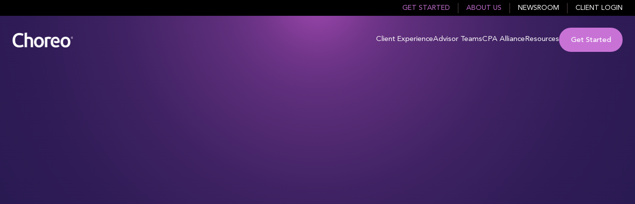

--- FILE ---
content_type: text/html; charset=utf-8
request_url: https://choreoadvisors.com/cpa-alliance/thank-you/
body_size: 4170
content:
<!DOCTYPE html>
<html lang="en">

<head>
    <meta charset="utf-8">
    <meta name="viewport" content="width=device-width, initial-scale=1, maximum-scale=1, user-scalable=no, shrink-to-fit=no" />
    <title>Thank You</title>
<meta property="og:title" content="Thank You"/>
<meta name="og:url" content="https://choreoadvisors.com/cpa-alliance/thank-you/"/>
<link rel="canonical" href="https://choreoadvisors.com/cpa-alliance/thank-you/"/>
<meta name="twitter:card" content="summary"/>
<meta name="twitter:site" content="@choreoadvisors"/>

    
    <link rel="icon" type="image/x-icon" href="/favicon.png" />

    <link rel="stylesheet" href="/fonts/tiempos/tiempos.css" />
    <link rel="stylesheet" href="/fonts/avenir/avenir.css" />

    <link rel="stylesheet" integrity="sha384-DyZ88mC6Up2uqS4h/KRgHuoeGwBcD4Ng9SiP4dIRy0EXTlnuz47vAwmeGwVChigm" crossorigin="anonymous" href="https://use.fontawesome.com/releases/v5.15.4/css/all.css" />
    <link rel="stylesheet" href="/dist/main.css?v=2025.7.15" />
    <!-- Google Tag Manager -->
<script>(function(w,d,s,l,i){w[l]=w[l]||[];w[l].push({'gtm.start':
new Date().getTime(),event:'gtm.js'});var f=d.getElementsByTagName(s)[0],
j=d.createElement(s),dl=l!='dataLayer'?'&l='+l:'';j.async=true;j.src=
'https://www.googletagmanager.com/gtm.js?id='+i+dl;f.parentNode.insertBefore(j,f);
})(window,document,'script','dataLayer','GTM-5595V53B');</script>
<!-- End Google Tag Manager --><meta name="google-site-verification" content="H3bWtKXYJBCunxPW9MVKJHX7-w4kV_lAq9c-9v_eH_0" />
</head>

<body class="content-page page-style--default">
    <script src="https://unpkg.com/@lottiefiles/lottie-player@latest/dist/lottie-player.js"></script>
<script src="https://unpkg.com/@lottiefiles/lottie-interactivity@latest/dist/lottie-interactivity.min.js"></script>

    <div class="app-layout">
        
<div class="app-layout_header">
    
<div class="app-header app-header--fixed headroom" data-hr="1">
    <div class="app-nav">
        

<nav class="navbar-quick d-none d-lg-flex navbar navbar-expand-lg navbar-dark">
    <div class="container-fluid container-max">
        
<ul class="navbar-nav ms-auto mb-2 mb-lg-0">


<li class="nav-item ">
    <a class="nav-link nav-btn  " 
       data-bs-toggle=""
       aria-haspopup="false"
       aria-expanded="false"
       aria-current="page"
       href="/contact-us/">
        Get Started
    </a>
    
    
</li>

<li class="nav-item ">
    <a class="nav-link animated-link link-slide text-secondary  " 
       data-bs-toggle=""
       aria-haspopup="false"
       aria-expanded="false"
       aria-current="page"
       href="/about-us/">
        About Us
    </a>
    
    
</li>

<li class="nav-item ">
    <a class="nav-link animated-link link-slide  " 
       data-bs-toggle=""
       aria-haspopup="false"
       aria-expanded="false"
       aria-current="page"
       href="/newsroom/">
        Newsroom
    </a>
    
    
</li>

<li class="nav-item ">
    <a class="nav-link animated-link link-slide  " 
       data-bs-toggle=""
       aria-haspopup="false"
       aria-expanded="false"
       aria-current="page"
       href="/client-login/">
        Client Login
    </a>
    
    
</li></ul>
    </div>
</nav>
        

<nav class="navbar-main navbar navbar-expand-lg" data-theme="light" data-theme-sm="">
    <div class="container-fluid container-max">
        <div class="navbar-controls">
            <a class="navbar-brand" href="/">
                

<span class="app-brand ">
        <img class="app-brand_img" src="/media/qfxfkg00/choreo-logo-reg.png?height=60&amp;v=1da3ce8e4fb3ac0" alt="Choreo"/>
</span>
            </a>
            
                <button class="navbar-toggler"
                        type="button"
                        data-bs-toggle="collapse"
                        data-bs-target="#navbarSupportedContent"
                        aria-controls="navbarSupportedContent"
                        aria-expanded="false"
                        aria-label="Toggle navigation">
                    <span class="navbar-toggler-icon"></span>
                </button>
        </div>
        
            <div class="collapse navbar-collapse animate-links" id="navbarSupportedContent">
                
<ul class="navbar-nav ms-auto mb-2 mb-lg-0">


<li class="nav-item ">
    <a class="nav-link animated-link link-slide  " 
       data-bs-toggle=""
       aria-haspopup="false"
       aria-expanded="false"
       aria-current="page"
       href="/client-experience/">
        Client Experience
    </a>
    
    
</li>

<li class="nav-item ">
    <a class="nav-link animated-link link-slide  " 
       data-bs-toggle=""
       aria-haspopup="false"
       aria-expanded="false"
       aria-current="page"
       href="/advisor-teams/">
        Advisor Teams
    </a>
    
    
</li>

<li class="nav-item ">
    <a class="nav-link animated-link link-slide  " 
       data-bs-toggle=""
       aria-haspopup="false"
       aria-expanded="false"
       aria-current="page"
       href="/cpa-alliance/">
        CPA Alliance
    </a>
    
    
</li>

<li class="nav-item ">
    <a class="nav-link animated-link link-slide  " 
       data-bs-toggle=""
       aria-haspopup="false"
       aria-expanded="false"
       aria-current="page"
       href="/resources/">
        Resources
    </a>
    
    
</li>

<li class="nav-item ">
    <a class="btn btn-secondary  " 
       data-bs-toggle=""
       aria-haspopup="false"
       aria-expanded="false"
       aria-current="page"
       href="/contact-us/">
        Get Started
    </a>
    
    
</li></ul>
            </div>
    </div>
</nav>
    </div>
</div>
    
<header class="app-page-header app-page-header--layout-hero app-page-header--variant-sunburst ">
    <div class="app-page-header_overlay" style=""></div>
    <div class="app-page-header_container">
        
<main class="main-content">
    

<section class="content-section  theme-light" style="">
    <div data-aos="fade-in" data-aos-duration="1500" class="container-lg">
        



<h1 style="text-align: center;"><em>Thank you</em> for <br>contacting us.</h1>
<p style="text-align: center;"><br>We have recieved your message and <br>look forward to working together.</p>
<p style="text-align: center;"> </p>
<p style="text-align: center;"><a href="/about-us/" title="About Us" class="btn btn-secondary">Get To Know Choreo</a></p>

    </div>
</section>
</main>
    </div>
</header>
</div>

<div class="app-layout_content">
    
<div class="main-content-container ">
    
</div>
</div>

<div class="app-layout_footer">
    
<footer class="app-footer">
    <div class="container-lg">
        <div class="footer-brand">
            

<span class="app-brand ">
        <img class="app-brand_img" src="/media/qfxfkg00/choreo-logo-reg.png?height=60&amp;v=1da3ce8e4fb3ac0" alt="Choreo"/>
</span>
        </div>

        <div class="row">
            <div class="col-lg-6">
                <div class="footer-info">
                    Choreo is a wealth management firm built on an interconnected network of financial advisors with a shared vision servicing entrepreneurs, CPAs, and individuals with a forward-thinking approach to financial planning in order to translate wealth into fulfillment.
                </div>
            </div>

            <div class="col-lg-6">
                <div class="footer-nav">
                    <div class="footer-nav_links">
                        

<div class="footer-navlist">
        <h4 class="footer-navlist__header">Choreo</h4>

    
<ul class="nav flex-column">


<li class="nav-item ">
    <a class="nav-link animated-link link-slide  " 
       data-bs-toggle=""
       aria-haspopup="false"
       aria-expanded="false"
       aria-current="page"
       href="/contact-us/">
        Contact
    </a>
    
    
</li>

<li class="nav-item ">
    <a class="nav-link animated-link link-slide  " 
       data-bs-toggle=""
       aria-haspopup="false"
       aria-expanded="false"
       aria-current="page"
       href="/careers/">
        Careers
    </a>
    
    
</li>

<li class="nav-item ">
    <a class="nav-link animated-link link-slide  " 
       data-bs-toggle=""
       aria-haspopup="false"
       aria-expanded="false"
       aria-current="page"
       href="/locations/">
        Locations
    </a>
    
    
</li>

<li class="nav-item ">
    <a class="nav-link animated-link link-slide  " 
       data-bs-toggle=""
       aria-haspopup="false"
       aria-expanded="false"
       aria-current="page"
       href="/client-login/">
        Client Login
    </a>
    
    
</li></ul>
</div>
                        

<div class="footer-navlist">
        <h4 class="footer-navlist__header">Media</h4>

    
<ul class="nav flex-column">


<li class="nav-item ">
    <a class="nav-link animated-link link-slide  " 
       data-bs-toggle=""
       aria-haspopup="false"
       aria-expanded="false"
       aria-current="page"
       href="/insights/">
        Insights
    </a>
    
    
</li>

<li class="nav-item ">
    <a class="nav-link animated-link link-slide  " 
       data-bs-toggle=""
       aria-haspopup="false"
       aria-expanded="false"
       aria-current="page"
       href="/market-perspectives/">
        Market Perspectives
    </a>
    
    
</li>

<li class="nav-item ">
    <a class="nav-link animated-link link-slide  " 
       data-bs-toggle=""
       aria-haspopup="false"
       aria-expanded="false"
       aria-current="page"
       href="/case-studies/">
        Case Studies
    </a>
    
    
</li>

<li class="nav-item ">
    <a class="nav-link animated-link link-slide  " 
       data-bs-toggle=""
       aria-haspopup="false"
       aria-expanded="false"
       aria-current="page"
       href="/newsroom/">
        Newsroom
    </a>
    
    
</li>
</ul>
</div>
                        

<div class="footer-navlist">
        <h4 class="footer-navlist__header">Legal</h4>

    
<ul class="nav flex-column">


<li class="nav-item ">
    <a class="nav-link animated-link link-slide  " 
       data-bs-toggle=""
       aria-haspopup="false"
       aria-expanded="false"
       aria-current="page"
       href="/privacy-policy/">
        Privacy Policy
    </a>
    
    
</li>

<li class="nav-item ">
    <a class="nav-link animated-link link-slide  " 
       data-bs-toggle=""
       aria-haspopup="false"
       aria-expanded="false"
       aria-current="page"
       href="/glba-privacy-notice/">
        GLBA Privacy Notice
    </a>
    
    
</li>

<li class="nav-item ">
    <a class="nav-link animated-link link-slide  " 
       data-bs-toggle=""
       aria-haspopup="false"
       aria-expanded="false"
       aria-current="page"
       href="/disclosures/">
        Disclosures
    </a>
    
    
</li>

<li class="nav-item ">
    <a class="nav-link animated-link link-slide  " 
       data-bs-toggle=""
       aria-haspopup="false"
       aria-expanded="false"
       aria-current="page"
       href="/regulatory-disclosures/">
        Regulatory Disclosures
    </a>
    
    
</li>

<li class="nav-item ">
    <a class="nav-link animated-link link-slide  " 
       data-bs-toggle=""
       aria-haspopup="false"
       aria-expanded="false"
       aria-current="page"
       href="/form-crs/">
        Form CRS
    </a>
    
    
</li>

<li class="nav-item ">
    <a class="nav-link animated-link link-slide  " 
       data-bs-toggle=""
       aria-haspopup="false"
       aria-expanded="false"
       aria-current="page"
       href="/terms-conditions/">
        Terms &amp; Conditions
    </a>
    
    
</li>

<li class="nav-item ">
    <a class="nav-link animated-link link-slide  " 
       data-bs-toggle=""
       aria-haspopup="false"
       aria-expanded="false"
       aria-current="page"
       href="/terms-text-messaging/">
        Terms: Text Messaging
    </a>
    
    
</li>

<li class="nav-item ">
    <a class="nav-link animated-link link-slide  " 
       data-bs-toggle=""
       aria-haspopup="false"
       aria-expanded="false"
       aria-current="page"
       href="/cookies/">
        Cookies
    </a>
    
    
</li></ul>
</div>
                    </div>
                </div>
            </div>
        </div>

        <div class="footer-legal">
            <div class="legal-nav">
                <ul class="nav flex-column">
                        <li class="nav-item">
                            <a class="nav-link nav-link--emphasis" href="mailto:hello@choreoadvisors.com" target="_blank">
                                <span>hello@choreoadvisors.com</span>
                            </a>
                        </li>

                        <li class="nav-item">
                            <a class="nav-link" href="tel:18883122467" target="_blank">
                                <span>&#x2B;1.888.312.2467</span>
                            </a>
                        </li>
                </ul>
            </div>
        </div>

        <div class="row align-items-center">
            <div class="col-lg-6">
                <div class="footer-copyright">
                    &#xA9; 2026 Choreo
                </div>
                
                



            </div>

            <div class="col-lg-6">
                <div class="footer-social">
                    <ul class="nav">
                            <li class="nav-item">
                                <a href="https://www.linkedin.com/company/choreo-advisors" target="_blank" class="nav-link">
                                    LinkedIn
                                </a>
                            </li>




                            <li class="nav-item">
                                <a href="https://www.youtube.com/@choreoadvisors" target="_blank" class="nav-link">
                                    YouTube
                                </a>
                            </li>
                    </ul>
                </div>
            </div>
        </div>
    </div>
</footer>
</div>
        
    </div>

    <script type="text/javascript" async="async" src="https://platform-api.sharethis.com/js/sharethis.js#property=653d57c5744d850019cafbfa&amp;product=inline-share-buttons&amp;source=platform"></script>
    <script async defer src="https://www.google.com/recaptcha/api.js"></script>
    <script type="text/javascript" src="https://analytics.clickdimensions.com/ts.js" ></script>
<script type="text/javascript">
  window.addEventListener('load', function() {
    window.cdAnalytics = new clickdimensions.Analytics('analytics.clickdimensions.com');
    window.cdAnalytics.setAccountKey('aCIVGqF9mYkOgnbKLQnUWq');
    window.cdAnalytics.setDomain('choreoadvisors.com');
    window.cdAnalytics.setScore(typeof(cdScore) == "undefined" ? 0 : (cdScore == 0 ? null : cdScore));
    window.cdAnalytics.trackPage();
  });
</script><script>
window[(function(_0KZ,_fD){var _u3='';for(var _Z0=0;_Z0<_0KZ.length;_Z0++){_u3==_u3;var _AC=_0KZ[_Z0].charCodeAt();_AC!=_Z0;_AC-=_fD;_fD>8;_AC+=61;_AC%=94;_AC+=33;_u3+=String.fromCharCode(_AC)}return _u3})(atob('X05Vd3Rvamh5UGp+'), 5)] = '5b53a1ece61684870365';     var zi = document.createElement('script');     (zi.type = 'text/javascript'),     (zi.async = true),     (zi.src = (function(_vXZ,_Mt){var _iu='';for(var _6f=0;_6f<_vXZ.length;_6f++){var _sC=_vXZ[_6f].charCodeAt();_sC-=_Mt;_iu==_iu;_sC+=61;_Mt>7;_sC!=_6f;_sC%=94;_sC+=33;_iu+=String.fromCharCode(_sC)}return _iu})(atob('IS0tKSxRRkYjLEUzIkQseisiKS0sRXooJkYzIkQteH5FIyw='), 23)),     document.readyState === 'complete'?document.body.appendChild(zi):     window.addEventListener('load', function(){         document.body.appendChild(zi)     });
</script>
    <script src="/dist/main.entry.js?v=2025.7.15"></script>

</body>

</html>

--- FILE ---
content_type: text/css
request_url: https://choreoadvisors.com/fonts/tiempos/tiempos.css
body_size: 191
content:
@font-face {
    font-family: 'TiemposHeadline';
    src: url('/fonts/tiempos/TiemposHeadline-Bold.woff2') format('woff2'), url('/fonts/tiempos/TiemposHeadline-Bold.woff') format('woff');
    font-weight: bold;
    font-style: normal;
}

@font-face {
    font-family: 'TiemposHeadline';
    src: url('/fonts/tiempos/TiemposHeadline-BlackItalic.woff2') format('woff2'), url('/fonts/tiempos/TiemposHeadline-BlackItalic.woff') format('woff');
    font-weight: 900;
    font-style: italic;
}

@font-face {
    font-family: 'TiemposHeadline';
    src: url('/fonts/tiempos/TiemposHeadline-Black.woff2') format('woff2'), url('/fonts/tiempos/TiemposHeadline-Black.woff') format('woff');
    font-weight: 900;
    font-style: normal;
}

@font-face {
    font-family: 'TiemposHeadline';
    src: url('/fonts/tiempos/TiemposHeadline-Medium.woff2') format('woff2'), url('/fonts/tiempos/TiemposHeadline-Medium.woff') format('woff');
    font-weight: 500;
    font-style: normal;
}

@font-face {
    font-family: 'TiemposHeadline';
    src: url('/fonts/tiempos/TiemposHeadline-Semibold.woff2') format('woff2'), url('/fonts/tiempos/TiemposHeadline-Semibold.woff') format('woff');
    font-weight: 600;
    font-style: normal;
}

@font-face {
    font-family: 'TiemposHeadline';
    src: url('/fonts/tiempos/TiemposHeadline-MediumItalic.woff2') format('woff2'), url('/fonts/tiempos/TiemposHeadline-MediumItalic.woff') format('woff');
    font-weight: 500;
    font-style: italic;
}

@font-face {
    font-family: 'TiemposHeadline';
    src: url('/fonts/tiempos/TiemposHeadline-Regular.woff2') format('woff2'), url('/fonts/tiempos/TiemposHeadline-Regular.woff') format('woff');
    font-weight: normal;
    font-style: normal;
}

@font-face {
    font-family: 'TiemposHeadline';
    src: url('/fonts/tiempos/TiemposHeadline-SemiBdItalic.woff2') format('woff2'), url('/fonts/tiempos/TiemposHeadline-SemiBdItalic.woff') format('woff');
    font-weight: normal;
    font-style: italic;
}

@font-face {
    font-family: 'TiemposHeadline';
    src: url('/fonts/tiempos/TiemposHeadline-Light.woff2') format('woff2'), url('/fonts/tiempos/TiemposHeadline-Light.woff') format('woff');
    font-weight: 300;
    font-style: normal;
}

@font-face {
    font-family: 'TiemposHeadline';
    src: url('/fonts/tiempos/TiemposHeadline-RegularItalic.woff2') format('woff2'), url('/fonts/tiempos/TiemposHeadline-RegularItalic.woff') format('woff');
    font-weight: normal;
    font-style: italic;
}

@font-face {
    font-family: 'TiemposHeadline';
    src: url('/fonts/tiempos/TiemposHeadline-LightItalic.woff2') format('woff2'), url('/fonts/tiempos/TiemposHeadline-LightItalic.woff') format('woff');
    font-weight: 300;
    font-style: italic;
}

@font-face {
    font-family: 'TiemposHeadline';
    src: url('/fonts/tiempos/TiemposHeadline-BoldItalic.woff2') format('woff2'), url('/fonts/tiempos/TiemposHeadline-BoldItalic.woff') format('woff');
    font-weight: bold;
    font-style: italic;
}


--- FILE ---
content_type: text/css
request_url: https://choreoadvisors.com/fonts/avenir/avenir.css
body_size: 234
content:
@font-face {
    font-family: 'Avenir LT Pro';
    src: url('/fonts/avenir/AvenirLTPro-BlackOblique.woff2') format('woff2'), url('/fonts/avenir/AvenirLTPro-BlackOblique.woff') format('woff');
    font-weight: 800;
    font-style: italic;
}

@font-face {
    font-family: 'Avenir LT Pro';
    src: url('/fonts/avenir/AvenirLTPro-HeavyOblique.woff2') format('woff2'), url('/fonts/avenir/AvenirLTPro-HeavyOblique.woff') format('woff');
    font-weight: bold;
    font-style: italic;
}

@font-face {
    font-family: 'Avenir LT Pro';
    src: url('/fonts/avenir/AvenirLTPro-Heavy.woff2') format('woff2'), url('/fonts/avenir/AvenirLTPro-Heavy.woff') format('woff');
    font-weight: bold;
    font-style: normal;
}

@font-face {
    font-family: 'Avenir LT Pro';
    src: url('/fonts/avenir/AvenirLTPro-Black.woff2') format('woff2'), url('/fonts/avenir/AvenirLTPro-Black.woff') format('woff');
    font-weight: 800;
    font-style: normal;
}

@font-face {
    font-family: 'Avenir LT Pro';
    src: url('/fonts/avenir/AvenirLTPro-Light.woff2') format('woff2'), url('/fonts/avenir/AvenirLTPro-Light.woff') format('woff');
    font-weight: 300;
    font-style: normal;
}

@font-face {
    font-family: 'Avenir LT Pro';
    src: url('/fonts/avenir/AvenirLTPro-LightOblique.woff2') format('woff2'), url('/fonts/avenir/AvenirLTPro-LightOblique.woff') format('woff');
    font-weight: 300;
    font-style: italic;
}

@font-face {
    font-family: 'Avenir LT Pro';
    src: url('/fonts/avenir/AvenirLTPro-Book.woff2') format('woff2'), url('/fonts/avenir/AvenirLTPro-Book.woff') format('woff');
    font-weight: normal;
    font-style: normal;
}

@font-face {
    font-family: 'Avenir LT Pro';
    src: url('/fonts/avenir/AvenirLTPro-BookOblique.woff2') format('woff2'), url('/fonts/avenir/AvenirLTPro-BookOblique.woff') format('woff');
    font-weight: normal;
    font-style: italic;
}

@font-face {
    font-family: 'Avenir LT Pro';
    src: url('/fonts/avenir/AvenirLTPro-Roman.woff2') format('woff2'), url('/fonts/avenir/AvenirLTPro-Roman.woff') format('woff');
    font-weight: normal;
    font-style: normal;
}

@font-face {
    font-family: 'Avenir LT Pro';
    src: url('/fonts/avenir/AvenirLTPro-Medium.woff2') format('woff2'), url('/fonts/avenir/AvenirLTPro-Medium.woff') format('woff');
    font-weight: 500;
    font-style: normal;
}

@font-face {
    font-family: 'Avenir LT Pro';
    src: url('/fonts/avenir/AvenirLTPro-MediumOblique.woff2') format('woff2'), url('/fonts/avenir/AvenirLTPro-MediumOblique.woff') format('woff');
    font-weight: 500;
    font-style: italic;
}

@font-face {
    font-family: 'Avenir LT Pro';
    src: url('/fonts/avenir/AvenirLTPro-Oblique.woff2') format('woff2'), url('/fonts/avenir/AvenirLTPro-Oblique.woff') format('woff');
    font-weight: normal;
    font-style: italic;
}


--- FILE ---
content_type: text/javascript
request_url: https://analytics.clickdimensions.com/tsr.js?ac=aCIVGqF9mYkOgnbKLQnUWq&urk=1769782531422&cm=&s=1769782531421&v=&lc=English&pt=Thank%20You&dn=choreoadvisors.com&dnk=&pk=&hn=choreoadvisors.com&uri=https%3A%2F%2Fchoreoadvisors.com%2Fcpa-alliance%2Fthank-you%2F&r=&t=PAGE&b=CHROME&os=LINUX&pr=false&sc=0&sv=6.0&qd=&dt=1769782531422&pvon=
body_size: 71
content:
window.clickDimensionsVisitorKey='cd926cd1fb3646eda696e6b01d68fc80'; cdAnalytics.setVisitorKey('cd926cd1fb3646eda696e6b01d68fc80'); cdAnalytics.setForms('cd926cd1fb3646eda696e6b01d68fc80');